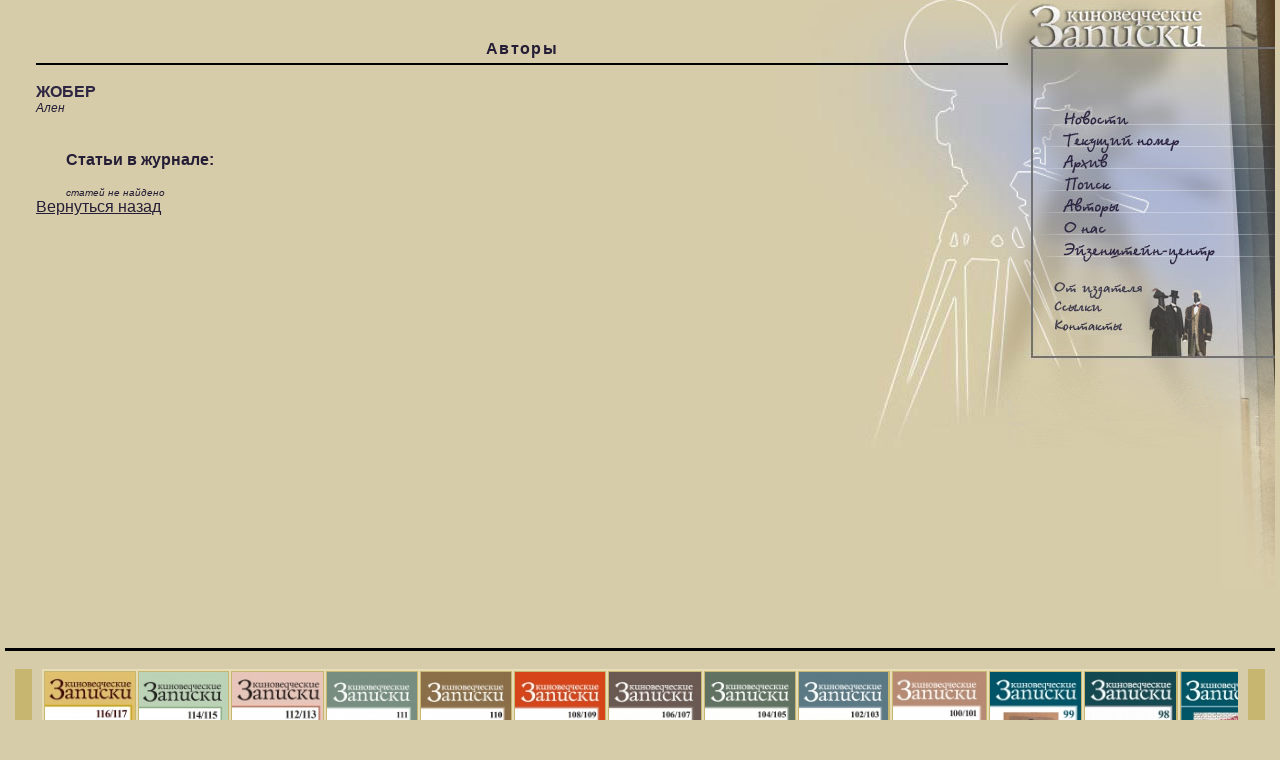

--- FILE ---
content_type: text/html; charset=windows-1251
request_url: http://kinozapiski.ru/ru/authors/sendvalues/326/
body_size: 4160
content:
  <html>
<head>
<title>
Авторы
</title>

<meta http-equiv="Content-Type" content="text/html; charset=windows-1251">
<meta http-equiv="Content-Language" content="ru">
<meta http-equiv="keywords" content="">
<meta http-equiv="description" content="">
<meta name="keywords" content="">
<meta name="description" content="">
<meta name="Classification" content="">
<meta name="robots" content="all">
<meta name="Revizit-after" content="15 days">
<meta name="RATING" content="General">
<meta name="DISTRIBUTION" content="GLOBAL">
<meta name="RESOURCE-TYPE" content="DOCUMENT">



<link rel=stylesheet href="/templates/styles.css" type="text/css">

<script language="javascript" src="/templates/js.js"></script>
        <script type="text/javascript" src="/templates/jquery142.js"></script>

        <script type="text/javascript" src="/templates/jquerylightbox/jquery.lightbox-0.5.js"></script>
        <link rel="stylesheet" href="/templates/jquerylightbox/css/jquery.lightbox-0.5.css" type="text/css">
        <script type="text/javascript"> $(function() {$('a.lightbox').lightBox({resizeToWindow: true});}); </script>
  <script language="javascript">
if (document.images) {

  m1 = newImage("/data/images/over/news.jpg");
  m2 = newImage("/data/images/over/no.jpg");
  m3 = newImage("/data/images/over/archive.jpg");
  m4 = newImage("/data/images/over/search.jpg");
  m5 = newImage("/data/images/over/autors.jpg");
  m6 = newImage("/data/images/over/about.jpg");
  m7 = newImage("/data/images/over/center.jpg");
  m8 = newImage("/data/images/over/forum.jpg");
  m9 = newImage("/data/images/over/links.jpg");
  m10 = newImage("/data/images/over/contacts.jpg");

  preloadFlag = true;
}
</script>
<link rel=stylesheet href="/templates/anounce_second.css" type="text/css">
</head>

<body bgcolor="#513C1F" topmargin='0' marginheight='0' leftmargin='0' marginwidth='0' rightmargin='0' bottommargin='0' id="body">
<div id="Preview" style="display:none;"></div>
<table cellspacing=0 cellpadding=0 border=0 width=100% height=100%>
<tr>
<td>
<table cellspacing=0 cellpadding=0 border=0 width=100%>
<tr>
<td width=100% bgcolor="#D6CCA9"><img src="/data/images/spacer.gif" width=1 height=1></td>
<td bgcolor="#D6CCA9"><a href="/"><img src="/data/images/second/header.jpg" width=428 height=69 border=0></a></td>

<td bgcolor="#D6CCA9"><img src="/data/images/second/header_r.jpg" width=53 height=69></td>
</tr>
</table>


<table cellspacing=0 cellpadding=0 border=0 width=100% height=100%>
<tr>

<td valign=top width=211 bgcolor="#D6CCA9">
  <table cellspacing=0 cellpadding=0 border=0 width=100%>
  <tr>
  <td><img src="/data/images/spacer.gif" width=11 height=1></td>

  <td width=100%>

    <table cellspacing=0 cellpadding=0 border=0 width=100%>
    <tr>
        <td class="small">

    
    </td>
    </tr>
    </table>
  </td>
  </tr>
  </table>
</td>


<td bgcolor="#D6CCA9"><img src="/data/images/spacer.gif" width=20 height=1></td>
<td valign=top width=100% bgcolor="#D6CCA9" class="main" background="/data/images/second/projector_bg.jpg">
<table cellspacing=0 cellpadding=0 border=0 width=100%>
<tr>
<td><div class=cnt>Авторы</div></td>
</tr>
<tr>
<td bgcolor=#000000><img src="images/spacer.gif" width=1 height=2></td>
</tr>
</table>
<br>
    
  <span class=big_header>ЖОБЕР</span><br><span class=autname>Ален<br></span>
    <br><br>
  <table cellspacing=0 cellpadding=0 border=0 width=100%>
  <tr>
  <td><img src="images/spacer.gif" width=30 height=1></td>
  <td valign=top width=100%>
  <b>Статьи в журнале:</b>
  <br><br>

  





  <span class=autname><small>статей не найдено</span>
  

  </td>
  </table>

  <a href="javascript:history.back();">Вернуться назад</a>

      </td>
<td valign=top width=214 bgcolor="#D6CCA9">
<table cellspacing=0 cellpadding=0 border=0 width=100%>
<tr>
<td><img src="/data/images/second/header2.jpg" width=214 height=66></td>
</tr>
<tr>
<td>
<table width=100% border=0 cellpadding=0 cellspacing=0>
        <tr>
                <td rowspan=11>
                        <img src="/data/images/normal/menu_01.jpg" width=39 height=229 alt=""></td>

                <td colspan=2>
                        <a
                        onmouseover="changeImages('news', '/data/images/over/news.jpg');"
                        onmouseout="changeImages('news', '/data/images/normal/news.jpg');"
                        href="/ru/news/"><img name="news" src="/data/images/normal/news.jpg" width=175 height=20 alt="Новости" border=0></a></td>
        </tr>
        <tr>
                <td colspan=2>
                        <a
                        onmouseover="changeImages('no', '/data/images/over/no.jpg');"
                        onmouseout="changeImages('no', '/data/images/normal/no.jpg');"
                        href="/ru/no/"><img name="no" src="/data/images/normal/no.jpg" width=175 height=27 alt="Текущий номер" border=0></a></td>
        </tr>
        <tr>
                <td colspan=2>

                        <a
                        onmouseover="changeImages('archive', '/data/images/over/archive.jpg');"
                        onmouseout="changeImages('archive', '/data/images/normal/archive.jpg');"
                        href="/ru/archive/"><img name="archive" src="/data/images/normal/archive.jpg" width=175 height=22 alt="Архив" border=0></a></td>
        </tr>
        <tr>
                <td colspan=2>
                        <a
                        onmouseover="changeImages('search', '/data/images/over/search.jpg');"
                        onmouseout="changeImages('search', '/data/images/normal/search.jpg');"
                        href="/ru/search/"><img name="search" src="/data/images/normal/search.jpg" width=175 height=19 alt="Поиск" border=0></a></td>
        </tr>
        <tr>
                <td colspan=2>
                        <a
                        onmouseover="changeImages('autors', '/data/images/over/autors.jpg');"
                        onmouseout="changeImages('autors', '/data/images/normal/autors.jpg');"
                        href="/ru/authors/"><img name="autors" src="/data/images/normal/autors.jpg" width=175 height=25 alt="Авторы" border=0></a></td>

        </tr>
        <tr>
                <td colspan=2>
                        <a
                        onmouseover="changeImages('about', '/data/images/over/about.jpg');"
                        onmouseout="changeImages('about', '/data/images/normal/about.jpg');"
                        href="/ru/about/"><img name="about" src="/data/images/normal/about.jpg" width=175 height=20 alt="О нас" border=0></a></td>
        </tr>
        <tr>
                <td colspan=2>
                        <a
                        onmouseover="changeImages('center', '/data/images/over/center.jpg');"
                        onmouseout="changeImages('center', '/data/images/normal/center.jpg');"
                        href="/ru/center/"><img name="center" src="/data/images/normal/center.jpg" width=175 height=27 alt="Эйзенштейн-центр" border=0></a></td>
        </tr>

        <tr>
                <td colspan=2>
                        <img src="/data/images/normal/menu_09.jpg" width=175 height=12 alt=""></td>
        </tr>
        <tr>
                <td>
                        <a
                        onmouseover="changeImages('word', '/data/images/over/word.jpg');"
                        onmouseout="changeImages('word', '/data/images/normal/word.jpg');"
                        href="/ru/word/"><img name="word" src="/data/images/normal/word.jpg" width=97 height=21 alt="От издателя" border=0></a></td>
                <td rowspan=3>
                        <img src="/data/images/normal/menu_11.jpg" width=78 height=57 alt=""></td>

        </tr>
        <tr>
                <td>
                        <a
                        onmouseover="changeImages('links', '/data/images/over/links.jpg');"
                        onmouseout="changeImages('links', '/data/images/normal/links.jpg');"
                        href="/ru/links/"><img name="links" src="/data/images/normal/links.jpg" width=97 height=17 alt="Ссылки" border=0></a></td>
        </tr>
        <tr>
                <td>
                        <a
                        onmouseover="changeImages('contacts', '/data/images/over/contacts.jpg');"
                        onmouseout="changeImages('contacts', '/data/images/normal/contacts.jpg');"
                        href="/ru/contacts/"><img name="contacts" src="/data/images/normal/contacts.jpg" width=97 height=19 alt="Контакты" border=0></a></td>
        </tr>

</table>
</td>
</tr>
<tr>
<td><img src="/data/images/second/header3.jpg" width=214 height=39></td>
</tr>
<tr>
<td class="main" background="/data/images/second/a_menu.gif" width=214 height=74 valign=top>
<div class=right>

</div>
</td>
</tr>
</table>
</td>
<td valign=top width=53 bgcolor="#D6CCA9"><img src="/data/images/second/right.jpg" width=53 height=548></td>
</tr>
</table>
</td>

</tr>
<tr><td bgcolor="#D6CCA9">

  <br>
  <hr size=3 color="#000000">




  <table cellspacing=10 cellpadding=0 border=0 width=100%>
  <tr>
  <td style="background: #C6B66F; text-align: center;" id="ScrollPrev" nowrap>&nbsp;&#171;&nbsp;</td>
  <td style="background: #E7DEB8;" width=100%>
  <div id="PhotosScroll" style="width:400px;overflow: hidden;">
  <script>
    var Covers=[];
    var idCovers=[];
    var i=0;
  </script>
  <table>
  <tr>
    <td style="background:#C6B66F;"><a
  id="coverImage_88"
  href="/ru/no/sendvalues/88/">
  <div style="width:99px;height:139px;text-align:center;"><br><br><br><br>
  <img
  src="/data/images/loading1.gif" border=0>
  </div>
  </a>
  </td>
  <script>
    Covers[i]='/data/home/no/cover/99_cover_116-117.jpg';
    idCovers[i]='88';
    i++;
  </script>
      <td style="background:#C6B66F;"><a
  id="coverImage_87"
  href="/ru/no/sendvalues/87/">
  <div style="width:99px;height:139px;text-align:center;"><br><br><br><br>
  <img
  src="/data/images/loading1.gif" border=0>
  </div>
  </a>
  </td>
  <script>
    Covers[i]='/data/home/no/cover/99_cover_114-115.jpg';
    idCovers[i]='87';
    i++;
  </script>
      <td style="background:#C6B66F;"><a
  id="coverImage_86"
  href="/ru/no/sendvalues/86/">
  <div style="width:99px;height:139px;text-align:center;"><br><br><br><br>
  <img
  src="/data/images/loading1.gif" border=0>
  </div>
  </a>
  </td>
  <script>
    Covers[i]='/data/home/no/cover/99_kz112.jpg';
    idCovers[i]='86';
    i++;
  </script>
      <td style="background:#C6B66F;"><a
  id="coverImage_85"
  href="/ru/no/sendvalues/85/">
  <div style="width:99px;height:139px;text-align:center;"><br><br><br><br>
  <img
  src="/data/images/loading1.gif" border=0>
  </div>
  </a>
  </td>
  <script>
    Covers[i]='/data/home/no/cover/99_kz111.jpg';
    idCovers[i]='85';
    i++;
  </script>
      <td style="background:#C6B66F;"><a
  id="coverImage_83"
  href="/ru/no/sendvalues/83/">
  <div style="width:99px;height:139px;text-align:center;"><br><br><br><br>
  <img
  src="/data/images/loading1.gif" border=0>
  </div>
  </a>
  </td>
  <script>
    Covers[i]='/data/home/no/cover/99_kz110.jpg';
    idCovers[i]='83';
    i++;
  </script>
      <td style="background:#C6B66F;"><a
  id="coverImage_82"
  href="/ru/no/sendvalues/82/">
  <div style="width:99px;height:139px;text-align:center;"><br><br><br><br>
  <img
  src="/data/images/loading1.gif" border=0>
  </div>
  </a>
  </td>
  <script>
    Covers[i]='/data/home/no/cover/99_kz108-109.jpg';
    idCovers[i]='82';
    i++;
  </script>
      <td style="background:#C6B66F;"><a
  id="coverImage_81"
  href="/ru/no/sendvalues/81/">
  <div style="width:99px;height:139px;text-align:center;"><br><br><br><br>
  <img
  src="/data/images/loading1.gif" border=0>
  </div>
  </a>
  </td>
  <script>
    Covers[i]='/data/home/no/cover/99_106-107.jpg';
    idCovers[i]='81';
    i++;
  </script>
      <td style="background:#C6B66F;"><a
  id="coverImage_80"
  href="/ru/no/sendvalues/80/">
  <div style="width:99px;height:139px;text-align:center;"><br><br><br><br>
  <img
  src="/data/images/loading1.gif" border=0>
  </div>
  </a>
  </td>
  <script>
    Covers[i]='/data/home/no/cover/99_104-105.jpg';
    idCovers[i]='80';
    i++;
  </script>
      <td style="background:#C6B66F;"><a
  id="coverImage_79"
  href="/ru/no/sendvalues/79/">
  <div style="width:99px;height:139px;text-align:center;"><br><br><br><br>
  <img
  src="/data/images/loading1.gif" border=0>
  </div>
  </a>
  </td>
  <script>
    Covers[i]='/data/home/no/cover/99_102.jpg';
    idCovers[i]='79';
    i++;
  </script>
      <td style="background:#C6B66F;"><a
  id="coverImage_77"
  href="/ru/no/sendvalues/77/">
  <div style="width:99px;height:139px;text-align:center;"><br><br><br><br>
  <img
  src="/data/images/loading1.gif" border=0>
  </div>
  </a>
  </td>
  <script>
    Covers[i]='/data/home/no/cover/99_cover_kz_100.jpg';
    idCovers[i]='77';
    i++;
  </script>
      <td style="background:#C6B66F;"><a
  id="coverImage_76"
  href="/ru/no/sendvalues/76/">
  <div style="width:99px;height:139px;text-align:center;"><br><br><br><br>
  <img
  src="/data/images/loading1.gif" border=0>
  </div>
  </a>
  </td>
  <script>
    Covers[i]='/data/home/no/cover/99_cover_kz_99.jpg';
    idCovers[i]='76';
    i++;
  </script>
      <td style="background:#C6B66F;"><a
  id="coverImage_75"
  href="/ru/no/sendvalues/75/">
  <div style="width:99px;height:139px;text-align:center;"><br><br><br><br>
  <img
  src="/data/images/loading1.gif" border=0>
  </div>
  </a>
  </td>
  <script>
    Covers[i]='/data/home/no/cover/99_coverkz98lightpdf.jpg';
    idCovers[i]='75';
    i++;
  </script>
      <td style="background:#C6B66F;"><a
  id="coverImage_74"
  href="/ru/no/sendvalues/74/">
  <div style="width:99px;height:139px;text-align:center;"><br><br><br><br>
  <img
  src="/data/images/loading1.gif" border=0>
  </div>
  </a>
  </td>
  <script>
    Covers[i]='/data/home/no/cover/99_001.jpg';
    idCovers[i]='74';
    i++;
  </script>
      <td style="background:#C6B66F;"><a
  id="coverImage_73"
  href="/ru/no/sendvalues/73/">
  <div style="width:99px;height:139px;text-align:center;"><br><br><br><br>
  <img
  src="/data/images/loading1.gif" border=0>
  </div>
  </a>
  </td>
  <script>
    Covers[i]='/data/home/no/cover/99_cover_kz_96_small.jpg';
    idCovers[i]='73';
    i++;
  </script>
      <td style="background:#C6B66F;"><a
  id="coverImage_61"
  href="/ru/no/sendvalues/61/">
  <div style="width:99px;height:139px;text-align:center;"><br><br><br><br>
  <img
  src="/data/images/loading1.gif" border=0>
  </div>
  </a>
  </td>
  <script>
    Covers[i]='/data/home/no/cover/99_94.jpg';
    idCovers[i]='61';
    i++;
  </script>
      <td style="background:#C6B66F;"><a
  id="coverImage_58"
  href="/ru/no/sendvalues/58/">
  <div style="width:99px;height:139px;text-align:center;"><br><br><br><br>
  <img
  src="/data/images/loading1.gif" border=0>
  </div>
  </a>
  </td>
  <script>
    Covers[i]='/data/home/no/cover/99_cover_92_93.jpg';
    idCovers[i]='58';
    i++;
  </script>
      <td style="background:#C6B66F;"><a
  id="coverImage_56"
  href="/ru/no/sendvalues/56/">
  <div style="width:99px;height:139px;text-align:center;"><br><br><br><br>
  <img
  src="/data/images/loading1.gif" border=0>
  </div>
  </a>
  </td>
  <script>
    Covers[i]='/data/home/no/cover/99_91_cover.JPG';
    idCovers[i]='56';
    i++;
  </script>
      <td style="background:#C6B66F;"><a
  id="coverImage_55"
  href="/ru/no/sendvalues/55/">
  <div style="width:99px;height:139px;text-align:center;"><br><br><br><br>
  <img
  src="/data/images/loading1.gif" border=0>
  </div>
  </a>
  </td>
  <script>
    Covers[i]='/data/home/no/cover/99_cover_89-90.JPG';
    idCovers[i]='55';
    i++;
  </script>
      <td style="background:#C6B66F;"><a
  id="coverImage_54"
  href="/ru/no/sendvalues/54/">
  <div style="width:99px;height:139px;text-align:center;"><br><br><br><br>
  <img
  src="/data/images/loading1.gif" border=0>
  </div>
  </a>
  </td>
  <script>
    Covers[i]='/data/home/no/cover/99_cover_88.JPG';
    idCovers[i]='54';
    i++;
  </script>
      <td style="background:#C6B66F;"><a
  id="coverImage_53"
  href="/ru/no/sendvalues/53/">
  <div style="width:99px;height:139px;text-align:center;"><br><br><br><br>
  <img
  src="/data/images/loading1.gif" border=0>
  </div>
  </a>
  </td>
  <script>
    Covers[i]='/data/home/no/cover/99_obl87.JPG';
    idCovers[i]='53';
    i++;
  </script>
      <td style="background:#C6B66F;"><a
  id="coverImage_50"
  href="/ru/no/sendvalues/50/">
  <div style="width:99px;height:139px;text-align:center;"><br><br><br><br>
  <img
  src="/data/images/loading1.gif" border=0>
  </div>
  </a>
  </td>
  <script>
    Covers[i]='/data/home/no/cover/99_cover_86-copy.jpg';
    idCovers[i]='50';
    i++;
  </script>
      <td style="background:#C6B66F;"><a
  id="coverImage_51"
  href="/ru/no/sendvalues/51/">
  <div style="width:99px;height:139px;text-align:center;"><br><br><br><br>
  <img
  src="/data/images/loading1.gif" border=0>
  </div>
  </a>
  </td>
  <script>
    Covers[i]='/data/home/no/cover/99_cover_85.jpg';
    idCovers[i]='51';
    i++;
  </script>
      <td style="background:#C6B66F;"><a
  id="coverImage_47"
  href="/ru/no/sendvalues/47/">
  <div style="width:99px;height:139px;text-align:center;"><br><br><br><br>
  <img
  src="/data/images/loading1.gif" border=0>
  </div>
  </a>
  </td>
  <script>
    Covers[i]='/data/home/no/cover/99_84.JPG';
    idCovers[i]='47';
    i++;
  </script>
      <td style="background:#C6B66F;"><a
  id="coverImage_48"
  href="/ru/no/sendvalues/48/">
  <div style="width:99px;height:139px;text-align:center;"><br><br><br><br>
  <img
  src="/data/images/loading1.gif" border=0>
  </div>
  </a>
  </td>
  <script>
    Covers[i]='/data/home/no/cover/99_cover_83 copy.jpg';
    idCovers[i]='48';
    i++;
  </script>
      <td style="background:#C6B66F;"><a
  id="coverImage_49"
  href="/ru/no/sendvalues/49/">
  <div style="width:99px;height:139px;text-align:center;"><br><br><br><br>
  <img
  src="/data/images/loading1.gif" border=0>
  </div>
  </a>
  </td>
  <script>
    Covers[i]='/data/home/no/cover/99_cover_82 copy.jpg';
    idCovers[i]='49';
    i++;
  </script>
      <td style="background:#C6B66F;"><a
  id="coverImage_52"
  href="/ru/no/sendvalues/52/">
  <div style="width:99px;height:139px;text-align:center;"><br><br><br><br>
  <img
  src="/data/images/loading1.gif" border=0>
  </div>
  </a>
  </td>
  <script>
    Covers[i]='/data/home/no/cover/99_cover_81.jpg';
    idCovers[i]='52';
    i++;
  </script>
      <td style="background:#C6B66F;"><a
  id="coverImage_43"
  href="/ru/no/sendvalues/43/">
  <div style="width:99px;height:139px;text-align:center;"><br><br><br><br>
  <img
  src="/data/images/loading1.gif" border=0>
  </div>
  </a>
  </td>
  <script>
    Covers[i]='/data/home/no/cover/99_cover_80 copy.jpg';
    idCovers[i]='43';
    i++;
  </script>
      <td style="background:#C6B66F;"><a
  id="coverImage_38"
  href="/ru/no/sendvalues/38/">
  <div style="width:99px;height:139px;text-align:center;"><br><br><br><br>
  <img
  src="/data/images/loading1.gif" border=0>
  </div>
  </a>
  </td>
  <script>
    Covers[i]='/data/home/no/cover/99_79.jpg';
    idCovers[i]='38';
    i++;
  </script>
      <td style="background:#C6B66F;"><a
  id="coverImage_33"
  href="/ru/no/sendvalues/33/">
  <div style="width:99px;height:139px;text-align:center;"><br><br><br><br>
  <img
  src="/data/images/loading1.gif" border=0>
  </div>
  </a>
  </td>
  <script>
    Covers[i]='/data/home/no/cover/99_78.jpg';
    idCovers[i]='33';
    i++;
  </script>
      <td style="background:#C6B66F;"><a
  id="coverImage_32"
  href="/ru/no/sendvalues/32/">
  <div style="width:99px;height:139px;text-align:center;"><br><br><br><br>
  <img
  src="/data/images/loading1.gif" border=0>
  </div>
  </a>
  </td>
  <script>
    Covers[i]='/data/home/no/cover/99_cover_77.jpg';
    idCovers[i]='32';
    i++;
  </script>
      <td style="background:#C6B66F;"><a
  id="coverImage_27"
  href="/ru/no/sendvalues/27/">
  <div style="width:99px;height:139px;text-align:center;"><br><br><br><br>
  <img
  src="/data/images/loading1.gif" border=0>
  </div>
  </a>
  </td>
  <script>
    Covers[i]='/data/home/no/cover/99_76.jpg';
    idCovers[i]='27';
    i++;
  </script>
      <td style="background:#C6B66F;"><a
  id="coverImage_26"
  href="/ru/no/sendvalues/26/">
  <div style="width:99px;height:139px;text-align:center;"><br><br><br><br>
  <img
  src="/data/images/loading1.gif" border=0>
  </div>
  </a>
  </td>
  <script>
    Covers[i]='/data/home/no/cover/99_75-3.jpg';
    idCovers[i]='26';
    i++;
  </script>
      <td style="background:#C6B66F;"><a
  id="coverImage_25"
  href="/ru/no/sendvalues/25/">
  <div style="width:99px;height:139px;text-align:center;"><br><br><br><br>
  <img
  src="/data/images/loading1.gif" border=0>
  </div>
  </a>
  </td>
  <script>
    Covers[i]='/data/home/no/cover/99_74.jpg';
    idCovers[i]='25';
    i++;
  </script>
      <td style="background:#C6B66F;"><a
  id="coverImage_20"
  href="/ru/no/sendvalues/20/">
  <div style="width:99px;height:139px;text-align:center;"><br><br><br><br>
  <img
  src="/data/images/loading1.gif" border=0>
  </div>
  </a>
  </td>
  <script>
    Covers[i]='/data/home/no/cover/99_73.jpg';
    idCovers[i]='20';
    i++;
  </script>
      <td style="background:#C6B66F;"><a
  id="coverImage_21"
  href="/ru/no/sendvalues/21/">
  <div style="width:99px;height:139px;text-align:center;"><br><br><br><br>
  <img
  src="/data/images/loading1.gif" border=0>
  </div>
  </a>
  </td>
  <script>
    Covers[i]='/data/home/no/cover/99_72.jpg';
    idCovers[i]='21';
    i++;
  </script>
      <td style="background:#C6B66F;"><a
  id="coverImage_17"
  href="/ru/no/sendvalues/17/">
  <div style="width:99px;height:139px;text-align:center;"><br><br><br><br>
  <img
  src="/data/images/loading1.gif" border=0>
  </div>
  </a>
  </td>
  <script>
    Covers[i]='/data/home/no/cover/99_Obl-71.jpg';
    idCovers[i]='17';
    i++;
  </script>
      <td style="background:#C6B66F;"><a
  id="coverImage_18"
  href="/ru/no/sendvalues/18/">
  <div style="width:99px;height:139px;text-align:center;"><br><br><br><br>
  <img
  src="/data/images/loading1.gif" border=0>
  </div>
  </a>
  </td>
  <script>
    Covers[i]='/data/home/no/cover/99_70.jpg';
    idCovers[i]='18';
    i++;
  </script>
      <td style="background:#C6B66F;"><a
  id="coverImage_10"
  href="/ru/no/sendvalues/10/">
  <div style="width:99px;height:139px;text-align:center;"><br><br><br><br>
  <img
  src="/data/images/loading1.gif" border=0>
  </div>
  </a>
  </td>
  <script>
    Covers[i]='/data/home/no/cover/99_69.jpg';
    idCovers[i]='10';
    i++;
  </script>
      <td style="background:#C6B66F;"><a
  id="coverImage_7"
  href="/ru/no/sendvalues/7/">
  <div style="width:99px;height:139px;text-align:center;"><br><br><br><br>
  <img
  src="/data/images/loading1.gif" border=0>
  </div>
  </a>
  </td>
  <script>
    Covers[i]='/data/home/no/cover/99_68.jpg';
    idCovers[i]='7';
    i++;
  </script>
      <td style="background:#C6B66F;"><a
  id="coverImage_8"
  href="/ru/no/sendvalues/8/">
  <div style="width:99px;height:139px;text-align:center;"><br><br><br><br>
  <img
  src="/data/images/loading1.gif" border=0>
  </div>
  </a>
  </td>
  <script>
    Covers[i]='/data/home/no/cover/99_67.jpg';
    idCovers[i]='8';
    i++;
  </script>
      <td style="background:#C6B66F;"><a
  id="coverImage_9"
  href="/ru/no/sendvalues/9/">
  <div style="width:99px;height:139px;text-align:center;"><br><br><br><br>
  <img
  src="/data/images/loading1.gif" border=0>
  </div>
  </a>
  </td>
  <script>
    Covers[i]='/data/home/no/cover/99_obl66-1.jpg';
    idCovers[i]='9';
    i++;
  </script>
      <td style="background:#C6B66F;"><a
  id="coverImage_11"
  href="/ru/no/sendvalues/11/">
  <div style="width:99px;height:139px;text-align:center;"><br><br><br><br>
  <img
  src="/data/images/loading1.gif" border=0>
  </div>
  </a>
  </td>
  <script>
    Covers[i]='/data/home/no/cover/99_65.jpg';
    idCovers[i]='11';
    i++;
  </script>
      <td style="background:#C6B66F;"><a
  id="coverImage_12"
  href="/ru/no/sendvalues/12/">
  <div style="width:99px;height:139px;text-align:center;"><br><br><br><br>
  <img
  src="/data/images/loading1.gif" border=0>
  </div>
  </a>
  </td>
  <script>
    Covers[i]='/data/home/no/cover/99_64.jpg';
    idCovers[i]='12';
    i++;
  </script>
      <td style="background:#C6B66F;"><a
  id="coverImage_14"
  href="/ru/no/sendvalues/14/">
  <div style="width:99px;height:139px;text-align:center;"><br><br><br><br>
  <img
  src="/data/images/loading1.gif" border=0>
  </div>
  </a>
  </td>
  <script>
    Covers[i]='/data/home/no/cover/99_63.jpg';
    idCovers[i]='14';
    i++;
  </script>
      <td style="background:#C6B66F;"><a
  id="coverImage_13"
  href="/ru/no/sendvalues/13/">
  <div style="width:99px;height:139px;text-align:center;"><br><br><br><br>
  <img
  src="/data/images/loading1.gif" border=0>
  </div>
  </a>
  </td>
  <script>
    Covers[i]='/data/home/no/cover/99_62.jpg';
    idCovers[i]='13';
    i++;
  </script>
      <td style="background:#C6B66F;"><a
  id="coverImage_15"
  href="/ru/no/sendvalues/15/">
  <div style="width:99px;height:139px;text-align:center;"><br><br><br><br>
  <img
  src="/data/images/loading1.gif" border=0>
  </div>
  </a>
  </td>
  <script>
    Covers[i]='/data/home/no/cover/99_3_61.jpg';
    idCovers[i]='15';
    i++;
  </script>
      <td style="background:#C6B66F;"><a
  id="coverImage_16"
  href="/ru/no/sendvalues/16/">
  <div style="width:99px;height:139px;text-align:center;"><br><br><br><br>
  <img
  src="/data/images/loading1.gif" border=0>
  </div>
  </a>
  </td>
  <script>
    Covers[i]='/data/home/no/cover/99_1_60.jpg';
    idCovers[i]='16';
    i++;
  </script>
      <td style="background:#C6B66F;"><a
  id="coverImage_22"
  href="/ru/no/sendvalues/22/">
  <div style="width:99px;height:139px;text-align:center;"><br><br><br><br>
  <img
  src="/data/images/loading1.gif" border=0>
  </div>
  </a>
  </td>
  <script>
    Covers[i]='/data/home/no/cover/99_59.jpg';
    idCovers[i]='22';
    i++;
  </script>
      <td style="background:#C6B66F;"><a
  id="coverImage_23"
  href="/ru/no/sendvalues/23/">
  <div style="width:99px;height:139px;text-align:center;"><br><br><br><br>
  <img
  src="/data/images/loading1.gif" border=0>
  </div>
  </a>
  </td>
  <script>
    Covers[i]='/data/home/no/cover/99_58.jpg';
    idCovers[i]='23';
    i++;
  </script>
      <td style="background:#C6B66F;"><a
  id="coverImage_30"
  href="/ru/no/sendvalues/30/">
  <div style="width:99px;height:139px;text-align:center;"><br><br><br><br>
  <img
  src="/data/images/loading1.gif" border=0>
  </div>
  </a>
  </td>
  <script>
    Covers[i]='/data/home/no/cover/99_57.jpg';
    idCovers[i]='30';
    i++;
  </script>
      <td style="background:#C6B66F;"><a
  id="coverImage_31"
  href="/ru/no/sendvalues/31/">
  <div style="width:99px;height:139px;text-align:center;"><br><br><br><br>
  <img
  src="/data/images/loading1.gif" border=0>
  </div>
  </a>
  </td>
  <script>
    Covers[i]='/data/home/no/cover/99_56.JPG';
    idCovers[i]='31';
    i++;
  </script>
      <td style="background:#C6B66F;"><a
  id="coverImage_35"
  href="/ru/no/sendvalues/35/">
  <div style="width:99px;height:139px;text-align:center;"><br><br><br><br>
  <img
  src="/data/images/loading1.gif" border=0>
  </div>
  </a>
  </td>
  <script>
    Covers[i]='/data/home/no/cover/99_55.jpg';
    idCovers[i]='35';
    i++;
  </script>
      <td style="background:#C6B66F;"><a
  id="coverImage_37"
  href="/ru/no/sendvalues/37/">
  <div style="width:99px;height:139px;text-align:center;"><br><br><br><br>
  <img
  src="/data/images/loading1.gif" border=0>
  </div>
  </a>
  </td>
  <script>
    Covers[i]='/data/home/no/cover/99_54.jpg';
    idCovers[i]='37';
    i++;
  </script>
      <td style="background:#C6B66F;"><a
  id="coverImage_41"
  href="/ru/no/sendvalues/41/">
  <div style="width:99px;height:139px;text-align:center;"><br><br><br><br>
  <img
  src="/data/images/loading1.gif" border=0>
  </div>
  </a>
  </td>
  <script>
    Covers[i]='/data/home/no/cover/99_53 copy.jpg';
    idCovers[i]='41';
    i++;
  </script>
      <td style="background:#C6B66F;"><a
  id="coverImage_46"
  href="/ru/no/sendvalues/46/">
  <div style="width:99px;height:139px;text-align:center;"><br><br><br><br>
  <img
  src="/data/images/loading1.gif" border=0>
  </div>
  </a>
  </td>
  <script>
    Covers[i]='/data/home/no/cover/99_52.JPG';
    idCovers[i]='46';
    i++;
  </script>
      <td style="background:#C6B66F;"><a
  id="coverImage_42"
  href="/ru/no/sendvalues/42/">
  <div style="width:99px;height:139px;text-align:center;"><br><br><br><br>
  <img
  src="/data/images/loading1.gif" border=0>
  </div>
  </a>
  </td>
  <script>
    Covers[i]='/data/home/no/cover/99_50.JPG';
    idCovers[i]='42';
    i++;
  </script>
      <td style="background:#C6B66F;"><a
  id="coverImage_28"
  href="/ru/no/sendvalues/28/">
  <div style="width:99px;height:139px;text-align:center;"><br><br><br><br>
  <img
  src="/data/images/loading1.gif" border=0>
  </div>
  </a>
  </td>
  <script>
    Covers[i]='/data/home/no/cover/99_49.jpg';
    idCovers[i]='28';
    i++;
  </script>
      <td style="background:#C6B66F;"><a
  id="coverImage_34"
  href="/ru/no/sendvalues/34/">
  <div style="width:99px;height:139px;text-align:center;"><br><br><br><br>
  <img
  src="/data/images/loading1.gif" border=0>
  </div>
  </a>
  </td>
  <script>
    Covers[i]='/data/home/no/cover/99_48 KZ 1copy.jpg';
    idCovers[i]='34';
    i++;
  </script>
      <td style="background:#C6B66F;"><a
  id="coverImage_29"
  href="/ru/no/sendvalues/29/">
  <div style="width:99px;height:139px;text-align:center;"><br><br><br><br>
  <img
  src="/data/images/loading1.gif" border=0>
  </div>
  </a>
  </td>
  <script>
    Covers[i]='/data/home/no/cover/99_47.jpg';
    idCovers[i]='29';
    i++;
  </script>
      <td style="background:#C6B66F;"><a
  id="coverImage_36"
  href="/ru/no/sendvalues/36/">
  <div style="width:99px;height:139px;text-align:center;"><br><br><br><br>
  <img
  src="/data/images/loading1.gif" border=0>
  </div>
  </a>
  </td>
  <script>
    Covers[i]='/data/home/no/cover/99_46.jpg';
    idCovers[i]='36';
    i++;
  </script>
      <td style="background:#C6B66F;"><a
  id="coverImage_40"
  href="/ru/no/sendvalues/40/">
  <div style="width:99px;height:139px;text-align:center;"><br><br><br><br>
  <img
  src="/data/images/loading1.gif" border=0>
  </div>
  </a>
  </td>
  <script>
    Covers[i]='/data/home/no/cover/99_44  .jpg';
    idCovers[i]='40';
    i++;
  </script>
      <td style="background:#C6B66F;"><a
  id="coverImage_57"
  href="/ru/no/sendvalues/57/">
  <div style="width:99px;height:139px;text-align:center;"><br><br><br><br>
  <img
  src="/data/images/loading1.gif" border=0>
  </div>
  </a>
  </td>
  <script>
    Covers[i]='/data/home/no/cover/99_kz43.jpg';
    idCovers[i]='57';
    i++;
  </script>
      <td style="background:#C6B66F;"><a
  id="coverImage_45"
  href="/ru/no/sendvalues/45/">
  <div style="width:99px;height:139px;text-align:center;"><br><br><br><br>
  <img
  src="/data/images/loading1.gif" border=0>
  </div>
  </a>
  </td>
  <script>
    Covers[i]='/data/home/no/cover/99_cover_42.jpg';
    idCovers[i]='45';
    i++;
  </script>
      <td style="background:#C6B66F;"><a
  id="coverImage_44"
  href="/ru/no/sendvalues/44/">
  <div style="width:99px;height:139px;text-align:center;"><br><br><br><br>
  <img
  src="/data/images/loading1.gif" border=0>
  </div>
  </a>
  </td>
  <script>
    Covers[i]='/data/home/no/cover/99_cover_41.jpg';
    idCovers[i]='44';
    i++;
  </script>
      <td style="background:#C6B66F;"><a
  id="coverImage_60"
  href="/ru/no/sendvalues/60/">
  <div style="width:99px;height:139px;text-align:center;"><br><br><br><br>
  <img
  src="/data/images/loading1.gif" border=0>
  </div>
  </a>
  </td>
  <script>
    Covers[i]='/data/home/no/cover/99_cover_1-40.jpg';
    idCovers[i]='60';
    i++;
  </script>
      </tr>
  </table>
  </div>
  <script type="text/javascript" src="/templates/jquery.scrollTo-min.js"></script>
  <script type="text/javascript" src="/templates/jquery.localscroll-min.js"></script>
  <script type="text/javascript">


  jQuery(document).ready(function(){
    for (i=0;i<idCovers.length;i++){
      var img = document.createElement("img");
      $(img).addClass('SmallPreview');
      $(img).attr({'noid':idCovers[i],'border':'0','height':'139'});
      img.src=Covers[i];
      $('#Preview').append(img);
    }
    $('.SmallPreview').load(function(){
//       alert();
       $('#coverImage_'+$(this).attr('noid')).html($(this));
    });

  });


  jQuery(function( $ ){
   //by default, the scroll is only done vertically ('y'), change it to both.
   $.scrollTo.defaults.axis = 'xy';
   //this one is important, many browsers don't reset scroll on refreshes
   $('#PhotosScroll').scrollTo( 0 );//reset all scrollable panes to (0,0)
   $.scrollTo( 0 );//reset the screen to (0,0)


   //Target examples bindings
   var $paneTarget = $('#PhotosScroll');

   $('#ScrollPrev').click(function(){
    $paneTarget.stop().scrollTo({top:0,left:'-=350'}, 500 );
   }).css({'cursor':'pointer'});


   $('#ScrollNext').click(function(){
    $paneTarget.stop().scrollTo({top:0,left:'+=350'}, 500 );
   }).css({'cursor':'pointer'});
   $('#PhotosScroll').width($('#PhotosScroll').parent().width());
   $(window).resize(function() {
     $('#PhotosScroll').width(1);
     $('#PhotosScroll').width($('#PhotosScroll').parent().width());
   });
  });
  </script>



  </td>
  <td style="background: #C6B66F; text-align: center;" id="ScrollNext" nowrap>&nbsp;&#187;&nbsp;</td>
  </tr>
  </table>

<script async="async" src="https://w.uptolike.com/widgets/v1/zp.js?pid=1309742" type="text/javascript"></script>
<br><br><center><font color=black face=Tahoma size=-1><b><i>Использование материалов в любых целях и форме без письменного разрешения редакции<br>является незаконным.</b></i></font></center><br></td></tr>
</table>

</body>  </html>

--- FILE ---
content_type: application/javascript;charset=utf-8
request_url: https://w.uptolike.com/widgets/v1/version.js?cb=cb__utl_cb_share_1768651073593618
body_size: 397
content:
cb__utl_cb_share_1768651073593618('1ea92d09c43527572b24fe052f11127b');

--- FILE ---
content_type: application/javascript
request_url: http://kinozapiski.ru/templates/jquerylightbox/jquery.lightbox-0.5.js
body_size: 6100
content:
/**
 * jQuery lightBox plugin
 * This jQuery plugin was inspired and based on Lightbox 2 by Lokesh Dhakar (http://www.huddletogether.com/projects/lightbox2/)
 * and adapted to me for use like a plugin from jQuery.
 * @name jquery-lightbox-0.5.js
 * @author Leandro Vieira Pinho - http://leandrovieira.com
 * @version 0.5
 * @date April 11, 2008
 * @category jQuery plugin
 * @copyright (c) 2008 Leandro Vieira Pinho (leandrovieira.com)
 * @license CC Attribution-No Derivative Works 2.5 Brazil - http://creativecommons.org/licenses/by-nd/2.5/br/deed.en_US
 * @example Visit http://leandrovieira.com/projects/jquery/lightbox/ for more informations about this jQuery plugin
 */

// Offering a Custom Alias suport - More info: http://docs.jquery.com/Plugins/Authoring#Custom_Alias
(function($) {
        /**
         * $ is an alias to jQuery object
         *
         */
        $.fn.lightBox = function(settings) {
                // Settings to configure the jQuery lightBox plugin how you like
                settings = jQuery.extend({
                        // Configuration related to overlay
                        overlayBgColor:                 '#000',         // (string) Background color to overlay; inform a hexadecimal value like: #RRGGBB. Where RR, GG, and BB are the hexadecimal values for the red, green, and blue values of the color.
                        overlayOpacity:                 0.8,            // (integer) Opacity value to overlay; inform: 0.X. Where X are number from 0 to 9
                        // Configuration related to navigation
                        fixedNavigation:                false,          // (boolean) Boolean that informs if the navigation (next and prev button) will be fixed or not in the interface.
                        // Configuration related to images
                        //imageLoading:                 '/templates/jquerylightbox/images/lightbox-ico-loading.gif',            // (string) Path and the name of the loading icon
                        imageLoading:                   '/templates/jquerylightbox/images/loading1.gif',                // (string) Path and the name of the loading icon
                        imageBtnPrev:                   '/templates/jquerylightbox/images/lightbox-btn-prev.gif',                       // (string) Path and the name of the prev button image
                        imageBtnNext:                   '/templates/jquerylightbox/images/lightbox-btn-next.gif',                       // (string) Path and the name of the next button image
                        imageBtnClose:                  '/templates/jquerylightbox/images/lightbox-btn-close.gif',              // (string) Path and the name of the close btn
                        imageBlank:                             '/templates/jquerylightbox/images/lightbox-blank.gif',                  // (string) Path and the name of a blank image (one pixel)
                        // Configuration related to container image box
                        containerBorderSize:    30,                     // (integer) If you adjust the padding in the CSS for the container, #lightbox-container-image-box, you will need to update this value
                        containerResizeSpeed:   400,            // (integer) Specify the resize duration of container image. These number are miliseconds. 400 is default.
                        // Configuration related to texts in caption. For example: Image 2 of 8. You can alter either "Image" and "of" texts.
                        //txtImage:                             'Image',        // (string) Specify text "Image"
                        txtImage:                               'Фото', // (string) Specify text "Image"
                        //txtOf:                                        'of',           // (string) Specify text "of"
                        txtOf:                                  'из',           // (string) Specify text "of"
                        // Configuration related to keyboard navigation
                        keyToClose:                             'c',            // (string) (c = close) Letter to close the jQuery lightBox interface. Beyond this letter, the letter X and the SCAPE key is used to.
                        keyToPrev:                              'p',            // (string) (p = previous) Letter to show the previous image
                        keyToNext:                              'n',            // (string) (n = next) Letter to show the next image.
                        // Donґt alter these variables in any way
                        imageArray:                             [],
                        activeImage:                    1,

            // my correct
            resizeToWindow:             true,
            overflowHeight:             false
            // end my correct

                },settings);
                // Caching the jQuery object with all elements matched
                var jQueryMatchedObj = this; // This, in this context, refer to jQuery object
                /**
                 * Initializing the plugin calling the start function
                 *
                 * @return boolean false
                 */
                function _initialize() {
                        _start(this,jQueryMatchedObj); // This, in this context, refer to object (link) which the user have clicked
                        return false; // Avoid the browser following the link
                }
                /**
                 * Start the jQuery lightBox plugin
                 *
                 * @param object objClicked The object (link) whick the user have clicked
                 * @param object jQueryMatchedObj The jQuery object with all elements matched
                 */
                function _start(objClicked,jQueryMatchedObj) {
                        // Hime some elements to avoid conflict with overlay in IE. These elements appear above the overlay.
                        $('embed, object, select').css({ 'visibility' : 'hidden' });
                        // Call the function to create the markup structure; style some elements; assign events in some elements.
                        _set_interface();
                        // Unset total images in imageArray
                        settings.imageArray.length = 0;
                        // Unset image active information
                        settings.activeImage = 0;
                        // We have an image set? Or just an image? Letґs see it.
                        if ( jQueryMatchedObj.length == 1 ) {
                                settings.imageArray.push(new Array(objClicked.getAttribute('href'),objClicked.getAttribute('title')));
                        } else {
                                // Add an Array (as many as we have), with href and title atributes, inside the Array that storage the images references
                                for ( var i = 0; i < jQueryMatchedObj.length; i++ ) {
                                        settings.imageArray.push(new Array(jQueryMatchedObj[i].getAttribute('href'),jQueryMatchedObj[i].getAttribute('title')));
                                }
                        }
                        while ( settings.imageArray[settings.activeImage][0] != objClicked.getAttribute('href') ) {
                                settings.activeImage++;
                        }
                        // Call the function that prepares image exibition
                        _set_image_to_view();
                }
                /**
                 * Create the jQuery lightBox plugin interface
                 *
                 * The HTML markup will be like that:
                        <div id="jquery-overlay"></div>
                        <div id="jquery-lightbox">
                                <div id="lightbox-container-image-box">
                                        <div id="lightbox-secNav" class="overflow">
                                                <a href="#" id="lightbox-secNav-btnClose">
                                                        <img src="../images/lightbox-btn-close.gif">
                                                </a>
                                        </div>
                                        <div id="lightbox-container-image">
                                                <img src="../fotos/XX.jpg" id="lightbox-image">
                                                <div id="lightbox-loading">
                                                        <a href="#" id="lightbox-loading-link">
                                                                <img src="../images/lightbox-ico-loading.gif">
                                                        </a>
                                                </div>
                                        </div>
                                </div>
                                <div id="lightbox-container-image-data-box">
                                        <div id="lightbox-container-image-data">
                                                <div id="lightbox-image-details">
                                                        <a id="lightbox-image-details-caption" href="#" target="_blank"></a>
                                                </div>
                                        </div>
                                </div>
                        </div>
                 *
                 */
                function _set_interface() {
                        // Apply the HTML markup into body tag
                        $('body').append('<div id="jquery-overlay"></div><div id="jquery-lightbox"><div id="lightbox-container-image-box"><div id="lightbox-secNav" class="overflow"><a href="#" id="lightbox-secNav-btnClose"><img src="' + settings.imageBtnClose + '"></a></div><div id="lightbox-container-image"><img id="lightbox-image"><div id="lightbox-loading"><a href="#" id="lightbox-loading-link"><img src="' + settings.imageLoading + '"></a></div></div></div><div id="lightbox-container-image-data-box"><div id="lightbox-container-image-data"><div id="lightbox-image-details"><a id="lightbox-image-details-caption" href="#" target="_blank"></a></div></div></div></div>');
                        // Get page sizes
                        var arrPageSizes = ___getPageSize();
                        // Style overlay and show it
                        $('#jquery-overlay').css({
                                backgroundColor:        settings.overlayBgColor,
                                opacity:                        settings.overlayOpacity,
                                width:                          arrPageSizes[0],
                                height:                         arrPageSizes[1]
                        }).fadeIn();
                        // Get page scroll
                        var arrPageScroll = ___getPageScroll();
                        // Calculate top and left offset for the jquery-lightbox div object and show it
                        $('#jquery-lightbox').css({
                                top:    arrPageScroll[1] + (arrPageSizes[3] / 10) - 55,
                                left:   arrPageScroll[0]
                        }).show();
                        // Assigning click events in elements to close overlay
                        $('#jquery-overlay,#jquery-lightbox').click(function() {
                                _finish();
                        });
                        // Assign the _finish function to lightbox-loading-link and lightbox-secNav-btnClose objects
                        $('#lightbox-loading-link,#lightbox-secNav-btnClose').click(function() {
                                _finish();
                                return false;
                        });
                        // If window was resized, calculate the new overlay dimensions
                        $(window).resize(function() {
                                // Get page sizes
                                var arrPageSizes = ___getPageSize();
                                // Style overlay and show it
                                $('#jquery-overlay').css({
                                        width:          arrPageSizes[0],
                                        height:         arrPageSizes[1]
                                });
                                // Get page scroll
                                var arrPageScroll = ___getPageScroll();
                                // Calculate top and left offset for the jquery-lightbox div object and show it
                                $('#jquery-lightbox').css({
                                        top:    arrPageScroll[1] + (arrPageSizes[3] / 10) - 55,
                                        left:   arrPageScroll[0]
                                });
                        });
                }
                /**
                 * Prepares image exibition; doing a imageґs preloader to calculate itґs size
                 *
                 */
                function _set_image_to_view() { // show the loading
                        // Show the loading
                        $('#lightbox-loading').show();
                        if ( settings.fixedNavigation ) {
                                $('#lightbox-image,#lightbox-container-image-data-box,#lightbox-image-details-currentNumber').hide();
                        } else {
                                // Hide some elements
                                $('#lightbox-image,#lightbox-nav,#lightbox-nav-btnPrev,#lightbox-nav-btnNext,#lightbox-container-image-data-box,#lightbox-image-details-currentNumber').hide();
                        }
                        // Image preload process
                        var objImagePreloader = new Image();
                        objImagePreloader.onload = function() {

                // my correct
                if (settings.resizeToWindow)
                {
                    var arrPageSizes = ___getPageSize();
                    if (objImagePreloader.width+100 > arrPageSizes[2])
                    {
                        js_width = arrPageSizes[2] - 100;
                        js_height = objImagePreloader.height * (js_width / objImagePreloader.width);
                        objImagePreloader.width = js_width;
                        objImagePreloader.height = js_height;
                        // $('#lightbox-image').attr({'height': js_height,
                                                   // 'width':  js_width});
                    }
                    if (objImagePreloader.height+100 > arrPageSizes[3])
                    {
                        js_height = arrPageSizes[3] - 100;
                        js_width = objImagePreloader.width * (js_height / objImagePreloader.height);
                        objImagePreloader.width = js_width;
                        objImagePreloader.height = js_height;
                        // $('#lightbox-image').attr({'height': js_height,
                                                   // 'width':  js_width});
                    }
                }
                //alert(objImagePreloader.width+' '+objImagePreloader.height);
                // end my correct

                                $('#lightbox-image').attr('src',settings.imageArray[settings.activeImage][0]);

                // my correct
                $('#lightbox-image').attr({'height': objImagePreloader.height, 'width':  objImagePreloader.width});
                // end my correct

                                // Perfomance an effect in the image container resizing it
                                _resize_container_image_box(objImagePreloader.width,objImagePreloader.height);
                                //      clear onLoad, IE behaves irratically with animated gifs otherwise
                                objImagePreloader.onload=function(){};
                        };
                        objImagePreloader.src = settings.imageArray[settings.activeImage][0];
                };
                /**
                 * Perfomance an effect in the image container resizing it
                 *
                 * @param integer intImageWidth The imageґs width that will be showed
                 * @param integer intImageHeight The imageґs height that will be showed
                 */
                function _resize_container_image_box(intImageWidth,intImageHeight) {
                        // Get current width and height
                        var intCurrentWidth = $('#lightbox-container-image-box').width();
                        var intCurrentHeight = $('#lightbox-container-image-box').height();
                        var secNavHeight = $('#lightbox-secNav').height(); // Upper close button
                        // Get the width and height of the selected image plus the padding
                        var intWidth = (intImageWidth + (settings.containerBorderSize * 2) + 40*2); // Plus the imageґs width and the left and right padding value
                        var intHeight = (intImageHeight + secNavHeight + 20/* + (settings.containerBorderSize * 2)*/); // Plus the imageґs height and the left and right padding value
                        // my correct
                        if (settings.overflowHeight){
                          var arrPageSizes = ___getPageSize();
                          if (intImageHeight+100 > arrPageSizes[3]){
                            $('#lightbox-container-image').css({'height':arrPageSizes[3]-100,'overflow':'auto'});
                            intHeight = (arrPageSizes[3]-100 + secNavHeight + 20/* + (settings.containerBorderSize * 2)*/); // Plus the imageґs height and the left and right padding value
                          }
                        }
                        //end my correct


                        // Diferences
                        var intDiffW = intCurrentWidth - intWidth;
                        var intDiffH = intCurrentHeight - intHeight;



                        // Perfomance the effect
                        $('#lightbox-container-image-box').animate({ width: intWidth, height: intHeight },settings.containerResizeSpeed,function() { _show_image(); });
                        if ( ( intDiffW == 0 ) && ( intDiffH == 0 ) ) {
                                if ( $.browser.msie ) {
                                        ___pause(250);
                                } else {
                                        ___pause(100);
                                }
                        }
//alert('!!');
                        $('#lightbox-container-image-data-box').css({ width: intImageWidth });
                        $('#lightbox-nav-btnPrev,#lightbox-nav-btnNext').css({ height: intImageHeight + (settings.containerBorderSize * 2) });
                };
                /**
                 * Show the prepared image
                 *
                 */
                function _show_image() {
                        $('#lightbox-loading').hide();
                        $('#lightbox-image').fadeIn(function() {
                                _show_image_data();
                                _set_navigation();
                        });
                        _preload_neighbor_images();
                };
                /**
                 * Show the image information
                 *
                 */
                function _show_image_data() {
                        $('#lightbox-container-image-data-box').slideDown('fast');
                        /*$('#lightbox-image-details-caption').hide();*/
                        if ( settings.imageArray[settings.activeImage][1] ) {
                                /*$('#lightbox-image-details-caption').html(settings.imageArray[settings.activeImage][1]).show();*/
                                $('#lightbox-image-details-caption').html(settings.imageArray[settings.activeImage][1]).attr("href", settings.imageArray[settings.activeImage][1]).show();
                        }
                        // If we have a image set, display 'Image X of X'
                        /*if ( settings.imageArray.length > 1 ) {
                                $('#lightbox-image-details-currentNumber').html(settings.txtImage + ' ' + ( settings.activeImage + 1 ) + ' ' + settings.txtOf + ' ' + settings.imageArray.length).show();
                        }               */
                }
                /**
                 * Display the button navigations
                 *
                 */
                function _set_navigation() {
                        $('#lightbox-nav').show();

                        // Instead to define this configuration in CSS file, we define here. And itґs need to IE. Just.
                        $('#lightbox-nav-btnPrev,#lightbox-nav-btnNext').css({ 'background' : 'transparent url(' + settings.imageBlank + ') no-repeat' });

                        // Show the prev button, if not the first image in set
                        if ( settings.activeImage != 0 ) {
                                if ( settings.fixedNavigation ) {
                                        $('#lightbox-nav-btnPrev').css({ 'background' : 'url(' + settings.imageBtnPrev + ') left 15% no-repeat' })
                                                .unbind()
                                                .bind('click',function() {
                                                        settings.activeImage = settings.activeImage - 1;
                                                        _set_image_to_view();
                                                        return false;
                                                });
                                } else {
                                        // Show the images button for Next buttons
                                        $('#lightbox-nav-btnPrev').unbind().hover(function() {
                                                $(this).css({ 'background' : 'url(' + settings.imageBtnPrev + ') left 15% no-repeat' });
                                        },function() {
                                                $(this).css({ 'background' : 'transparent url(' + settings.imageBlank + ') no-repeat' });
                                        }).show().bind('click',function() {
                                                settings.activeImage = settings.activeImage - 1;
                                                _set_image_to_view();
                                                return false;
                                        });
                                }
                        }

                        // Show the next button, if not the last image in set
                        if ( settings.activeImage != ( settings.imageArray.length -1 ) ) {
                                if ( settings.fixedNavigation ) {
                                        $('#lightbox-nav-btnNext').css({ 'background' : 'url(' + settings.imageBtnNext + ') right 15% no-repeat' })
                                                .unbind()
                                                .bind('click',function() {
                                                        settings.activeImage = settings.activeImage + 1;
                                                        _set_image_to_view();
                                                        return false;
                                                });
                                } else {
                                        // Show the images button for Next buttons
                                        $('#lightbox-nav-btnNext').unbind().hover(function() {
                                                $(this).css({ 'background' : 'url(' + settings.imageBtnNext + ') right 15% no-repeat' });
                                        },function() {
                                                $(this).css({ 'background' : 'transparent url(' + settings.imageBlank + ') no-repeat' });
                                        }).show().bind('click',function() {
                                                settings.activeImage = settings.activeImage + 1;
                                                _set_image_to_view();
                                                return false;
                                        });
                                }
                        }
                        // Enable keyboard navigation
                        _enable_keyboard_navigation();
                }
                /**
                 * Enable a support to keyboard navigation
                 *
                 */
                function _enable_keyboard_navigation() {
                        $(document).keydown(function(objEvent) {
                                _keyboard_action(objEvent);
                        });
                }
                /**
                 * Disable the support to keyboard navigation
                 *
                 */
                function _disable_keyboard_navigation() {
                        $(document).unbind();
                }
                /**
                 * Perform the keyboard actions
                 *
                 */
                function _keyboard_action(objEvent) {
                        // To ie
                        if ( objEvent == null ) {
                                keycode = event.keyCode;
                                escapeKey = 27;
                        // To Mozilla
                        } else {
                                keycode = objEvent.keyCode;
                                escapeKey = objEvent.DOM_VK_ESCAPE;
                        }
                        // Get the key in lower case form
                        key = String.fromCharCode(keycode).toLowerCase();
                        // Verify the keys to close the ligthBox
                        if ( ( key == settings.keyToClose ) || ( key == 'x' ) || ( keycode == escapeKey ) ) {
                                _finish();
                        }
                        // Verify the key to show the previous image
                        if ( ( key == settings.keyToPrev ) || ( keycode == 37 ) ) {
                                // If weґre not showing the first image, call the previous
                                if ( settings.activeImage != 0 ) {
                                        settings.activeImage = settings.activeImage - 1;
                                        _set_image_to_view();
                                        _disable_keyboard_navigation();
                                }
                        }
                        // Verify the key to show the next image
                        if ( ( key == settings.keyToNext ) || ( keycode == 39 ) ) {
                                // If weґre not showing the last image, call the next
                                if ( settings.activeImage != ( settings.imageArray.length - 1 ) ) {
                                        settings.activeImage = settings.activeImage + 1;
                                        _set_image_to_view();
                                        _disable_keyboard_navigation();
                                }
                        }
                }
                /**
                 * Preload prev and next images being showed
                 *
                 */
                function _preload_neighbor_images() {
                        if ( (settings.imageArray.length -1) > settings.activeImage ) {
                                objNext = new Image();
                                objNext.src = settings.imageArray[settings.activeImage + 1][0];
                        }
                        if ( settings.activeImage > 0 ) {
                                objPrev = new Image();
                                objPrev.src = settings.imageArray[settings.activeImage -1][0];
                        }
                }
                /**
                 * Remove jQuery lightBox plugin HTML markup
                 *
                 */
                function _finish() {
                        $('#jquery-lightbox').remove();
                        $('#jquery-overlay').fadeOut(function() { $('#jquery-overlay').remove(); });
                        // Show some elements to avoid conflict with overlay in IE. These elements appear above the overlay.
                        $('embed, object, select').css({ 'visibility' : 'visible' });
                }
                /**
                 / THIRD FUNCTION
                 * getPageSize() by quirksmode.com
                 *
                 * @return Array Return an array with page width, height and window width, height
                 */
                function ___getPageSize() {
                        var xScroll, yScroll;
                        if (window.innerHeight && window.scrollMaxY) {
                                xScroll = window.innerWidth + window.scrollMaxX;
                                yScroll = window.innerHeight + window.scrollMaxY;
                        } else if (document.body.scrollHeight > document.body.offsetHeight){ // all but Explorer Mac
                                xScroll = document.body.scrollWidth;
                                yScroll = document.body.scrollHeight;
                        } else { // Explorer Mac...would also work in Explorer 6 Strict, Mozilla and Safari
                                xScroll = document.body.offsetWidth;
                                yScroll = document.body.offsetHeight;
                        }
                        var windowWidth, windowHeight;
                        if (self.innerHeight) { // all except Explorer
                                if(document.documentElement.clientWidth){
                                        windowWidth = document.documentElement.clientWidth;
                                } else {
                                        windowWidth = self.innerWidth;
                                }
                                windowHeight = self.innerHeight;
                        } else if (document.documentElement && document.documentElement.clientHeight) { // Explorer 6 Strict Mode
                                windowWidth = document.documentElement.clientWidth;
                                windowHeight = document.documentElement.clientHeight;
                        } else if (document.body) { // other Explorers
                                windowWidth = document.body.clientWidth;
                                windowHeight = document.body.clientHeight;
                        }
                        // for small pages with total height less then height of the viewport
                        if(yScroll < windowHeight){
                                pageHeight = windowHeight;
                        } else {
                                pageHeight = yScroll;
                        }
                        // for small pages with total width less then width of the viewport
                        if(xScroll < windowWidth){
                                pageWidth = xScroll;
                        } else {
                                pageWidth = windowWidth;
                        }
                        arrayPageSize = new Array(pageWidth,pageHeight,windowWidth,windowHeight);
                        return arrayPageSize;
                };
                /**
                 / THIRD FUNCTION
                 * getPageScroll() by quirksmode.com
                 *
                 * @return Array Return an array with x,y page scroll values.
                 */
                function ___getPageScroll() {
                        var xScroll, yScroll;
                        if (self.pageYOffset) {
                                yScroll = self.pageYOffset;
                                xScroll = self.pageXOffset;
                        } else if (document.documentElement && document.documentElement.scrollTop) {     // Explorer 6 Strict
                                yScroll = document.documentElement.scrollTop;
                                xScroll = document.documentElement.scrollLeft;
                        } else if (document.body) {// all other Explorers
                                yScroll = document.body.scrollTop;
                                xScroll = document.body.scrollLeft;
                        }
                        arrayPageScroll = new Array(xScroll,yScroll);
                        return arrayPageScroll;
                };
                 /**
                  * Stop the code execution from a escified time in milisecond
                  *
                  */
                 function ___pause(ms) {
                        var date = new Date();
                        curDate = null;
                        do { var curDate = new Date(); }
                        while ( curDate - date < ms);
                 };
                // Return the jQuery object for chaining. The unbind method is used to avoid click conflict when the plugin is called more than once
                return this.unbind('click').click(_initialize);
        };
})(jQuery); // Call and execute the function immediately passing the jQuery object